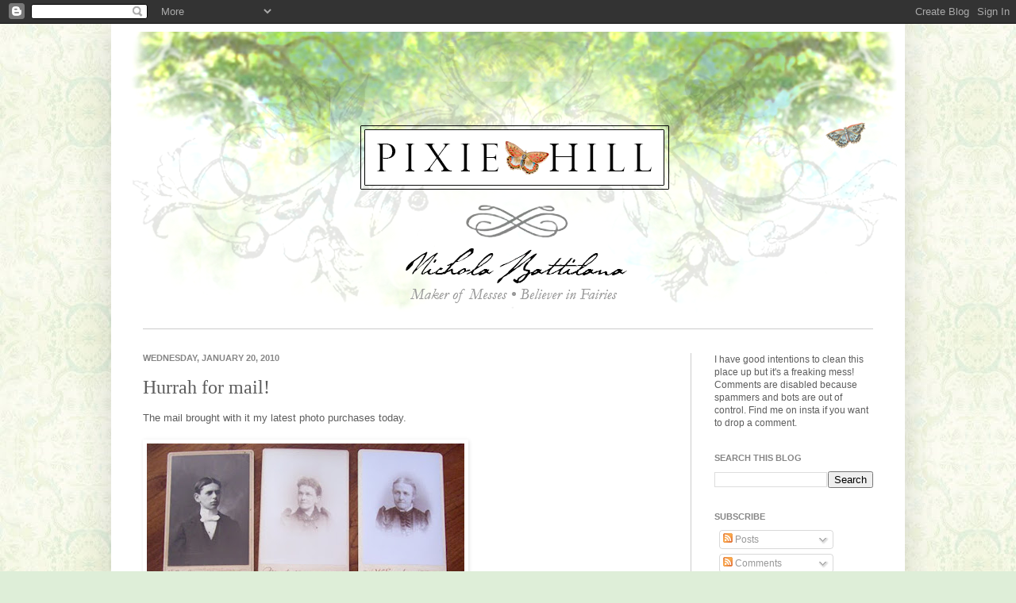

--- FILE ---
content_type: text/html; charset=utf-8
request_url: https://www.google.com/recaptcha/api2/aframe
body_size: 268
content:
<!DOCTYPE HTML><html><head><meta http-equiv="content-type" content="text/html; charset=UTF-8"></head><body><script nonce="IS50th3s-WL2eeSxKMXSQA">/** Anti-fraud and anti-abuse applications only. See google.com/recaptcha */ try{var clients={'sodar':'https://pagead2.googlesyndication.com/pagead/sodar?'};window.addEventListener("message",function(a){try{if(a.source===window.parent){var b=JSON.parse(a.data);var c=clients[b['id']];if(c){var d=document.createElement('img');d.src=c+b['params']+'&rc='+(localStorage.getItem("rc::a")?sessionStorage.getItem("rc::b"):"");window.document.body.appendChild(d);sessionStorage.setItem("rc::e",parseInt(sessionStorage.getItem("rc::e")||0)+1);localStorage.setItem("rc::h",'1766642448861');}}}catch(b){}});window.parent.postMessage("_grecaptcha_ready", "*");}catch(b){}</script></body></html>